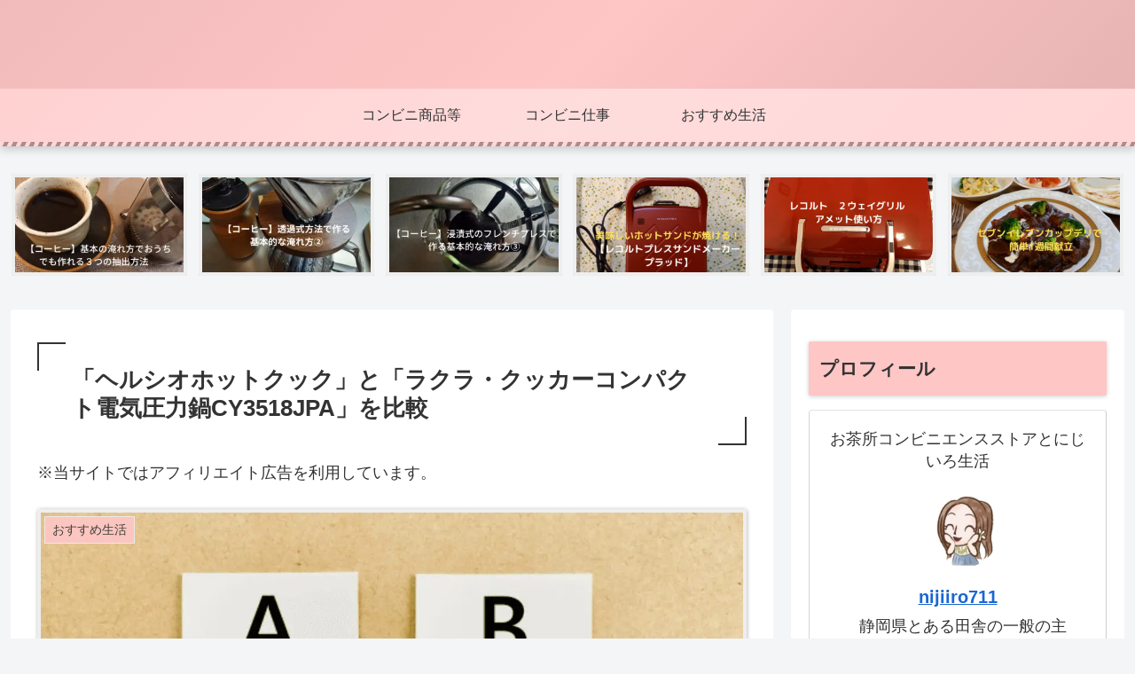

--- FILE ---
content_type: text/html; charset=utf-8
request_url: https://www.google.com/recaptcha/api2/aframe
body_size: 269
content:
<!DOCTYPE HTML><html><head><meta http-equiv="content-type" content="text/html; charset=UTF-8"></head><body><script nonce="Kg4YdSJKr9QmvWRx0GLO6A">/** Anti-fraud and anti-abuse applications only. See google.com/recaptcha */ try{var clients={'sodar':'https://pagead2.googlesyndication.com/pagead/sodar?'};window.addEventListener("message",function(a){try{if(a.source===window.parent){var b=JSON.parse(a.data);var c=clients[b['id']];if(c){var d=document.createElement('img');d.src=c+b['params']+'&rc='+(localStorage.getItem("rc::a")?sessionStorage.getItem("rc::b"):"");window.document.body.appendChild(d);sessionStorage.setItem("rc::e",parseInt(sessionStorage.getItem("rc::e")||0)+1);localStorage.setItem("rc::h",'1768638241343');}}}catch(b){}});window.parent.postMessage("_grecaptcha_ready", "*");}catch(b){}</script></body></html>